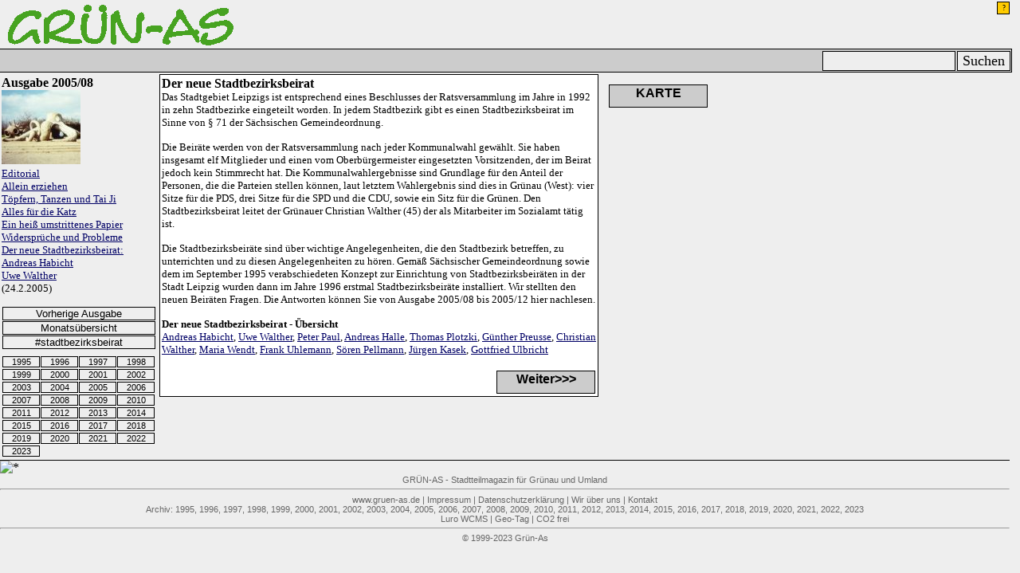

--- FILE ---
content_type: text/html
request_url: http://gruen-as.de/2005/08/artikel4.html
body_size: 9412
content:
<!DOCTYPE HTML>
<?php
error_reporting(E_ALL & ~E_NOTICE);
?>
<html><head>
<meta charset="utf-8">
<title>Der neue Stadtbezirksbeirat</title>
<meta name="viewport" content="width=device-width, initial-scale=1.0">
<meta name="AUTHOR" content="Grün-As">
<meta name="keywords" content="stadtbezirksbeirat">
<meta name="DESCRIPTION" content="Grün-As, Online-Ausgabe 2005/08">
<meta name="DATE" content="2023-01-12T15:37:22+01:00">
<meta name="GENERATOR" content="LuroWCMS 4.3">
<meta name="revisit-after" content="30">
<meta name="robots" content="INDEX,FOLLOW, noodp, noydir">
<meta http-equiv="expires" content="7">
<meta http-equiv="MSThemeCompatible" content="Yes">
<meta name="MSSmartTagsPreventParsing" content="TRUE">
<meta http-equiv="imagetoolbar" content="no">
<meta name="publisher" content="Grün-As, Stadtteilmagazin für Leipzig-Grünau und Umland">
<meta name="copyright" content="Grün-As">
<meta name="page-topic" content="Medien">
<meta name="page-type" content="Bericht Reportage">
<meta name="audience" content="Alle">
<meta name="DC.title" lang="de" content="Der neue Stadtbezirksbeirat">
<meta name="geo.region" content="DE-SN">
<meta name="geo.placename" content="Leipzig">
<meta name="geo.position" content="51.316344;12.291298">
<meta name="ICBM" content="51.316344,12.291298">
<link rel="search" title="Grün-As Suche" type="application/opensearchdescription+xml" href="http://www.gruen-as.de/intern/suchen.xml">
<link rel="stylesheet" href="../../intern/gruenas.css" type="text/css">
<link rel="shortcut icon" href="../../favicon.ico" type="image/vnd.microsoft.icon">
<link rel="top" title="Home" href="../../index.html">
<link rel="index" title="Index" href="../index.html">
<link rel="contents" title="Contents" href="../../archiv/index.html">
<link rel="first" title="First" href="index.html">
<link rel="next" title="Next" href="artikel5.html">
<link rel="copyright" title="CopyRight" href="../../intern/impressum.html">
<link rel="author" title="Author" href="../../intern/impressum.html">
<link rel="alternate" type="application/rss+xml" title="Grün-As Newsfeed" href="../../backend.xml">
<script type="text/javascript" src="../../intern/function.js"></script>

</head>
<body><div class="site"><div class="header">
<a rel="index" href="../../index.php"><img border="0" src="../../gif/logo.gif"
width="300" height="60" alt="Grün-As" title="Grün-As" align="left"></a>
<span style="float:right;"><script type="text/javascript" src="../../intern/headeraddUSUS.js"></script></span></div>
<div class="linie">
<div style="float:right;"><form action="../../intern/suchen.php" method="post" target="_top"><input type="text" name="suchen" size="15"><input type="submit" value="Suchen"></form></div>
</div>
<script type="text/javascript" src="../../intern/menuUSUS.js"></script>
<div class="output" id="output" name="output"><div class="menu" id="menu" name="menu">
<!-- STARTNAVI -->
<h1 class="linie">Ausgabe 2005/08</h1>
<p><img border="0" width="99" height="93" src="cover.jpg" alt="Cover" title="Cover"><br>
<a href="index.html">Editorial<br>Allein erziehen</a><br>
<a href="artikel1.html">Töpfern, Tanzen und Tai Ji</a><br>
<a href="artikel2.html">Alles für die Katz<br>Ein heiß umstrittenes Papier</a><br>
<a href="artikel3.html">Widersprüche und Probleme</a><br>
<a href="artikel4.html">Der neue Stadtbezirksbeirat:</a><br>
<a href="artikel5.html">Andreas Habicht</a><br>
<a href="artikel6.html">Uwe Walther</a><br>(24.2.2005)</p>
<!-- ENDENAVI -->
<p><a href="../07/index.html" class="link">Vorherige Ausgabe</a><br>
<a href="../02.html" class="link">Monatsübersicht</a></p>
<script type="text/javascript" src="../../intern/tools.js"></script>

<p><a href="../../1995/index.html" class="jahr">1995</a>
<a href="../../1996/index.html" class="jahr">1996</a>
<a href="../../1997/index.html" class="jahr">1997</a>
<a href="../../1998/index.html" class="jahr">1998</a><br clear="all">
<a href="../../1999/index.html" class="jahr">1999</a>
<a href="../../2000/index.html" class="jahr">2000</a>
<a href="../../2001/index.html" class="jahr">2001</a>
<a href="../../2002/index.html" class="jahr">2002</a><br clear="all">
<a href="../../2003/index.html" class="jahr">2003</a>
<a href="../../2004/index.html" class="jahr">2004</a>
<a href="../../2005/index.html" class="jahr">2005</a>
<a href="../../2006/index.html" class="jahr">2006</a><br clear="all">
<a href="../../2007/index.html" class="jahr">2007</a>
<a href="../../2008/index.html" class="jahr">2008</a>
<a href="../../2009/index.html" class="jahr">2009</a>
<a href="../../2010/index.html" class="jahr">2010</a><br clear="all">
<a href="../../2011/index.html" class="jahr">2011</a>
<a href="../../2012/index.html" class="jahr">2012</a>
<a href="../../2013/index.html" class="jahr">2013</a>
<a href="../../2014/index.html" class="jahr">2014</a><br clear="all">
<a href="../../2015/index.html" class="jahr">2015</a>
<a href="../../2016/index.php" class="jahr">2016</a>
<a href="../../2017/index.php" class="jahr">2017</a>
<a href="../../2018/index.php" class="jahr">2018</a><br clear="all">
<a href="../../2019/index.php" class="jahr">2019</a>
<a href="../../2020/index.php" class="jahr">2020</a>
<a href="../../2021/index.php" class="jahr">2021</a>
<a href="../../2022/index.php" class="jahr">2022</a><br clear="all">
<a href="../../2023/index.php" class="jahr">2023</a></p>
</div><div class="content" id="content" name="content">
<!-- STARTINDEX -->
<h1>Der neue Stadtbezirksbeirat</h1>

<p>Das Stadtgebiet Leipzigs ist entsprechend eines Beschlusses der Ratsversammlung im Jahre in 1992 in zehn Stadtbezirke
eingeteilt worden. In jedem Stadtbezirk gibt es einen Stadtbezirksbeirat im Sinne von § 71 der Sächsischen
Gemeindeordnung.</p>

<p>Die Beiräte werden von der Ratsversammlung nach jeder Kommunalwahl gewählt. Sie haben insgesamt elf
Mitglieder und einen vom Oberbürgermeister eingesetzten Vorsitzenden, der im Beirat jedoch kein
Stimmrecht hat. Die Kommunalwahlergebnisse sind Grundlage für den Anteil der Personen, die die Parteien
stellen können, laut letztem Wahlergebnis sind dies in Grünau (West): vier Sitze für die PDS, drei
Sitze für die SPD und die CDU, sowie ein Sitz für die Grünen. Den Stadtbezirksbeirat leitet der
Grünauer Christian Walther (45) der als Mitarbeiter im Sozialamt tätig ist.</p>

<p>Die Stadtbezirksbeiräte sind über wichtige Angelegenheiten, die den Stadtbezirk betreffen, zu unterrichten und zu diesen
Angelegenheiten zu hören. Gemäß Sächsischer Gemeindeordnung sowie dem im September 1995 verabschiedeten Konzept zur
Einrichtung von Stadtbezirksbeiräten in der Stadt Leipzig wurden dann im Jahre 1996 erstmal Stadtbezirksbeiräte
installiert. Wir stellten den neuen Beiräten Fragen. Die Antworten können Sie von Ausgabe 2005/08 bis 2005/12 hier
nachlesen.</p>

<h3>Der neue Stadtbezirksbeirat - Übersicht</h3>

<p><a href="../08/artikel5.html">Andreas Habicht</a>, <a href="../08/artikel6.html">Uwe Walther</a>,
<a href="../09/artikel5.html">Peter Paul</a>, <a href="../09/artikel6.html">Andreas Halle</a>,
<a href="../10/artikel5.html">Thomas Plotzki</a>, <a href="../10/artikel6.html">Günther Preusse</a>,
<a href="../10/artikel6.html#cw">Christian Walther</a>, <a href="../11/artikel5.html">Maria Wendt</a>,
<a href="../11/artikel6.html">Frank Uhlemann</a>, <a href="../12/artikel5.html">Sören Pellmann</a>,
<a href="../12/artikel6.html">Jürgen Kasek</a>, <a href="../12/artikel7.html">Gottfried Ulbricht</a></p>
<!-- ENDEINDEX -->

<script type="text/javascript">
mobil('<div class="shariff" data-orientation="vertical" data-title="Der neue Stadtbezirksbeirat" data-services="[&quot;facebook&quot;,&quot;googleplus&quot;,&quot;twitter&quot;,&quot;whatsapp&quot;]"></div>','<div class="shariff" data-title="Der neue Stadtbezirksbeirat"></div>');
</script>
<a class="minibutton" style="background-color:#cccccc;color:#000000;float:right;" href="artikel5.html">Weiter&gt;&gt;&gt;</a>
</div>


<div class="werbung" style="width:250px;height:180px;" id="kartenanzeige" name="kartenanzeige">Karte</div>



<script async src="https://pagead2.googlesyndication.com/pagead/js/adsbygoogle.js"></script>
<!-- 200x200, Erstellt 28.03.10 -->
<ins class="adsbygoogle"
     style="display:inline-block;width:200px;height:200px"
     data-ad-client="ca-pub-5355055798601305"
     data-ad-slot="0379441423"></ins>
<div class="werbung"><script>
     (adsbygoogle = window.adsbygoogle || []).push({});
</script></div>

<script async src="https://pagead2.googlesyndication.com/pagead/js/adsbygoogle.js"></script>
<!-- 200x90, Erstellt 09.06.08 -->
<ins class="adsbygoogle"
     style="display:inline-block;width:200px;height:90px"
     data-ad-client="ca-pub-5355055798601305"
     data-ad-slot="0236852504"></ins>
<div class="werbung"><script>
     (adsbygoogle = window.adsbygoogle || []).push({});
</script></div>

<div class="footer"><script type="text/javascript" src="../../intern/counter.js"></script>
<script type="text/javascript" src="../../intern/footeraddUSUS.js"></script></div>
</div>
</div>
<script type="text/javascript">
taganzeige('stadtbezirksbeirat');
kartenanzeige('51.316344;12.291298');
</script>
<script type="text/javascript" src="../../intern/shariff.js"></script>
</body>
</html>


--- FILE ---
content_type: text/html; charset=utf-8
request_url: https://www.google.com/recaptcha/api2/aframe
body_size: 249
content:
<!DOCTYPE HTML><html><head><meta http-equiv="content-type" content="text/html; charset=UTF-8"></head><body><script nonce="3N0hcoVv3CDwV_yeDI47lg">/** Anti-fraud and anti-abuse applications only. See google.com/recaptcha */ try{var clients={'sodar':'https://pagead2.googlesyndication.com/pagead/sodar?'};window.addEventListener("message",function(a){try{if(a.source===window.parent){var b=JSON.parse(a.data);var c=clients[b['id']];if(c){var d=document.createElement('img');d.src=c+b['params']+'&rc='+(localStorage.getItem("rc::a")?sessionStorage.getItem("rc::b"):"");window.document.body.appendChild(d);sessionStorage.setItem("rc::e",parseInt(sessionStorage.getItem("rc::e")||0)+1);localStorage.setItem("rc::h",'1769057789561');}}}catch(b){}});window.parent.postMessage("_grecaptcha_ready", "*");}catch(b){}</script></body></html>

--- FILE ---
content_type: text/javascript
request_url: http://gruen-as.de/intern/menuUSUS.js
body_size: 99
content:
// JavaScript Menu (c) 2007-2008 Lutz Rodenhauser
var pfad='../../';
var url=location.href;




--- FILE ---
content_type: text/javascript
request_url: http://gruen-as.de/intern/function.js
body_size: 9185
content:
/* Funktionsbibliothek (c) 2007-2016 Lutz Rodenhauser */

function switchlayer(layer)
{
  window.focus();
  var GECKO = document.getElementById? 1:0 ;
  var NS = document.layers? 1:0 ;
  var IE = document.all? 1:0 ;
  if (GECKO)
   {
    document.getElementById(layer).style.visibility=(document.getElementById(layer).style.visibility=='visible') ? 'hidden' : 'visible';
   }
  else if (NS)
   {
    document.layers[layer].visibility=(document.layers[layer].visibility=='visible') ? 'hidden' : 'visible';
   }
  else if (IE)
   {
    document.all[layer].style.visibility=(document.all[layer].style.visibility=='visible') ? 'hidden' : 'visible';
   }
}

function mausover(mnum)
{
  var GECKO = document.getElementById? 1:0 ;
  var NS = document.layers? 1:0 ;
  var IE = document.all? 1:0 ;
  if (GECKO)
   {
   document.getElementById(mnum).style.color='#FF3300';
   }
  else if (NS)
   {
   document.layers[mnum].color='#FF3300';
   }
  else if (IE)
   {
   document.all[mnum].style.color='#FF3300';
   }
}

function mausout(mnum)
{
  var GECKO = document.getElementById? 1:0 ;
  var NS = document.layers? 1:0 ;
  var IE = document.all? 1:0 ;
  if (GECKO)
   {
   document.getElementById(mnum).style.color='#000000';
   }
  else if (NS)
   {
   document.layers[mnum].color='#000000';
   }
  else if (IE)
   {
   document.all[mnum].style.color='#000000';
   }
}

/* AJAX :: clearNode */
function clearNode(name)
{
 var GECKO = document.getElementById? 1:0 ;
 var NS = document.layers? 1:0 ;
 var IE = document.all? 1:0 ;
 if (GECKO)
 {
  var Knoten = document.getElementById(name).firstChild;
  while (Knoten != null)
  {
   document.getElementById(name).removeChild(Knoten);
   Knoten = document.getElementById(name).firstChild;
  }
 }
 else if (NS)
 {
  var Knoten = document.layers[name].firstChild;
  while (Knoten != null)
  {
   document.layers[name].removeChild(Knoten);
   Knoten = document.layers[name].firstChild;
  }
 }
 else if (IE)
 {
  var Knoten = document.all[name].firstChild;
  while (Knoten != null)
  {
   document.all[name].removeChild(Knoten);
   Knoten = document.all[name].firstChild;
  }
 }
}

/* AJAX :: addhtml */
function addhtml(knoten,text)
{
 var GECKO = document.getElementById? 1:0 ;
 var NS = document.layers? 1:0 ;
 var IE = document.all? 1:0 ;
 if (GECKO)
 {
  document.getElementById(knoten).innerHTML += text;
 }
 else if (NS)
 {
  document.layers[knoten].innerHTML += text;
 }
 else if (IE)
 {
  document.all[knoten].innerHTML += text;
 }
}

/* AJAX :: LoadXmlDoc */
var req;
function LoadXmlDoc(url)
{
 req = false;
 if(window.XMLHttpRequest)
 {
  try
  {
   req = new XMLHttpRequest();
  }
  catch(e)
  {
   req = false;
  }
 }
 else if(window.ActiveXObject)
 {
  try
  {
   req = new ActiveXObject("Msxml2.XMLHTTP");
  }
  catch(e)
  {
   try
   {
    req = new ActiveXObject("Microsoft.XMLHTTP");
   }
   catch(e)
   {
    req = false;
   }
  }
 }
 if(req)
 {
  req.onreadystatechange = handleReqChange;
  req.open("GET", url, true);
  req.send(null);
 }
 else
 {
  alert('Die Funktion (AJAX::LoadXmlDoc) liefert einen Fehler!');
 }
}

/* AJAX :: handleReqChange */

function handleReqChange()
{
 if (req.readyState == 4)
 {
  if (req.status == 200)
  {
   var response=req.responseText
   request('', response);
  }
  else
  {
   alert('Die Funktion (AJAX::handleReqChance) lieferte einen Fehler!');
  }
 }
}

/* AJAX ::: request */
function request(input, response)
{
 if (response != '')
 {
  clearNode('content');
  addhtml('content',response);
 }
 else
 {
  clearNode('content');
  var ausgabe='<p><img border="0" src="http://www.gruen-as.de/gif/loader.gif" width="32" height="32" alt="Laden"><br>Ressource wird geladen...<\/p>'
  addhtml('content',ausgabe);
  url = 'http://www.gruen-as.de/intern/request.php' + input;
  LoadXmlDoc(url);
 }
}

function vcard(name)
{
 request('?mode=vcard&suche=' + name,'');
}

function selektierterText()
{
 url=location.href;
  if (window.getSelection)
  {
   text=window.getSelection();
  }
  else if (document.getSelection)
  {
   text=document.getSelection();
  }
  else if (document.selection)
  {
   text=document.selection.createRange().text;
  }
  request('?mode=wort&suche=' + text,'');
}

/* AJAX ::: menueumschaltung */
function jahre(pfad)
{
 clearNode('menu');
 var ausgabe='<h3>Jahrgänge<\/h3>';
 ausgabe=ausgabe+'<a class="jahr" href="'+pfad+'1995/index.html">1995<\/a>';
 ausgabe=ausgabe+'<a class="jahr" href="'+pfad+'1996/index.html">1996<\/a>';
 ausgabe=ausgabe+'<a class="jahr" href="'+pfad+'1997/index.html">1997<\/a>';
 ausgabe=ausgabe+'<a class="jahr" href="'+pfad+'1998/index.html">1998<\/a>';
 ausgabe=ausgabe+'<a class="jahr" href="'+pfad+'1999/index.html">1999<\/a>';
 ausgabe=ausgabe+'<a class="jahr" href="'+pfad+'2000/index.html">2000<\/a>';
 ausgabe=ausgabe+'<a class="jahr" href="'+pfad+'2001/index.html">2001<\/a>';
 ausgabe=ausgabe+'<a class="jahr" href="'+pfad+'2002/index.html">2002<\/a>';
 ausgabe=ausgabe+'<a class="jahr" href="'+pfad+'2003/index.html">2003<\/a>';
 ausgabe=ausgabe+'<a class="jahr" href="'+pfad+'2004/index.html">2004<\/a>';
 ausgabe=ausgabe+'<a class="jahr" href="'+pfad+'2005/index.html">2005<\/a>';
 ausgabe=ausgabe+'<a class="jahr" href="'+pfad+'2006/index.html">2006<\/a>';
 ausgabe=ausgabe+'<a class="jahr" href="'+pfad+'2007/index.html">2007<\/a>';
 ausgabe=ausgabe+'<a class="jahr" href="'+pfad+'2008/index.html">2008<\/a>';
 ausgabe=ausgabe+'<a class="jahr" href="'+pfad+'2009/index.html">2009<\/a>';
 ausgabe=ausgabe+'<a class="jahr" href="'+pfad+'2010/index.html">2010<\/a>';
 ausgabe=ausgabe+'<a class="jahr" href="'+pfad+'2011/index.html">2011<\/a>';
 ausgabe=ausgabe+'<a class="jahr" href="'+pfad+'2012/index.html">2012<\/a>';
 ausgabe=ausgabe+'<a class="jahr" href="'+pfad+'2013/index.html">2013<\/a>';
 ausgabe=ausgabe+'<a class="jahr" href="'+pfad+'2014/index.html">2014<\/a>';
 ausgabe=ausgabe+'<a class="jahr" href="'+pfad+'2015/index.html">2015<\/a>';
 ausgabe=ausgabe+'<a class="jahr" href="'+pfad+'2016/index.php">2016<\/a>';
 ausgabe=ausgabe+'<a class="jahr" href="'+pfad+'2017/index.php">2017<\/a>';
 ausgabe=ausgabe+'<a class="jahr" href="'+pfad+'2018/index.php">2018<\/a>';
 ausgabe=ausgabe+'<a class="jahr" href="'+pfad+'2019/index.php">2019<\/a>';
 ausgabe=ausgabe+'<a class="jahr" href="'+pfad+'2020/index.php">2020<\/a>';
 ausgabe=ausgabe+'<a class="jahr" href="'+pfad+'2021/index.php">2021<\/a>';
 ausgabe=ausgabe+'<a class="jahr" href="'+pfad+'2022/index.php">2022<\/a>';
 ausgabe=ausgabe+'<a class="jahr" href="'+pfad+'2023/index.php">2023<\/a>';
 ausgabe=ausgabe+'<br clear=all><br><a class="link" href="javascript:location.reload()">zurück<\/a>';
 addhtml('menu',ausgabe);
}

function archiv(pfad)
{
 clearNode('menu');
 var ausgabe='<h3>Archiv<\/h3>';
 ausgabe=ausgabe+'<a class="link" href="'+pfad+'archiv/stadtumbau.html">Stadtumbau<\/a>';
 ausgabe=ausgabe+'<a class="link" href="'+pfad+'archiv/interviews.html">Interviews &amp; Porträts<\/a>';
 ausgabe=ausgabe+'<a class="link" href="'+pfad+'archiv/jugend.html">Kinder &amp; Jugend<\/a>';
 ausgabe=ausgabe+'<a class="link" href="'+pfad+'archiv/fahrrad.html">Fahrrad<\/a>';
 ausgabe=ausgabe+'<a class="link" href="'+pfad+'archiv/statistik.html">Statistik<\/a>';
 ausgabe=ausgabe+'<a class="link" href="'+pfad+'archiv/wahlen.html">Wahlen<\/a>';
 ausgabe=ausgabe+'<a class="link" href="'+pfad+'archiv/kasek.html">Artikel von Dr. Kasek<\/a>';
 ausgabe=ausgabe+'<br clear=all><br><a class="link" href="'+pfad+'archiv/index.html">Archiv-Übersicht<\/a>';
 ausgabe=ausgabe+'<a class="link" href="#" onclick="javascript:jahre(\''+pfad+'\');\r return false;">Jahrgänge<\/a>';
 ausgabe=ausgabe+'<br clear=all><br><a class="link" href="javascript:location.reload()">zurück<\/a>';
 addhtml('menu',ausgabe);
}

function taganzeige(Satz)
{
var klass;
var uriwort;
Satz = Satz.toLowerCase();
var Woerter = Satz.split(',');
Woerter.sort();
var ausgabe="";
for (var i = 0; i < Woerter.length; i++)
{
 uriwort= encodeURI(Woerter[i]);
 ausgabe=ausgabe+'<a rel="tag" class="link" href="#" onclick="javascript:request(\'?mode=tag&amp;suche=' + uriwort + '\',\'\');';
 ausgabe=ausgabe+'return false;">#' + Woerter[i] + '<\/a><br>';
}
clearNode('taganzeige');
addhtml('taganzeige',ausgabe);
}

function kartenanzeige(kSatz)
{
var koo = kSatz.split(';');
var ausgabe='<div class="werbung" id="kartenanzeige" name="kartenanzeige"><a target="_blank" class="minibutton" style="background-color:#cccccc;color:#000000;float:right;" ';
ausgabe=ausgabe+'href="http://maps.google.com/maps?q=' + koo[0] + ',+' + koo[1] + '&amp;iwloc=A&amp;hl=de">';
ausgabe=ausgabe+'KARTE</a></div>';
clearNode('kartenanzeige');
addhtml('kartenanzeige',ausgabe);
}

function mediadelete(layer)
{
if (window.innerWidth < 321)
{
 clearNode(layer);
}
if (document.body.clientWidth < 321)
{
 clearNode(layer);
}
if (document.documentElement.clientWidth < 321)
{
 clearNode(layer);
}
}


